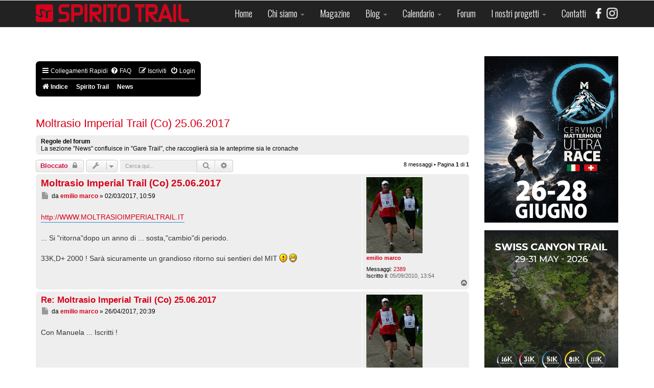

--- FILE ---
content_type: text/html; charset=utf-8
request_url: https://www.spiritotrail.it/forum/topic?p=238829
body_size: 11967
content:

<!DOCTYPE html>
<html lang="it-it" dir="ltr"
	  class='com_p8pbb itemid-170 j31 mm-hover'>
<style> #vibram-logo {
    display: block;
    height: 100vh;
    width: 100%;
    position: fixed;
}
</style>
<head>
<link href='https://fonts.googleapis.com/css?family=Oswald:400,300,700|Fira+Sans:400,700,500' rel='stylesheet' type='text/css'>
<link href='https://code.cdn.mozilla.net/fonts/fira.css' rel='stylesheet' type='text/css' />

	<base href="https://www.spiritotrail.it/forum/topic" />
	<meta http-equiv="content-type" content="text/html; charset=utf-8" />
	<meta name="description" content="http://WWW.MOLTRASIOIMPERIALTRAIL.IT ... Si &quot;ritorna&quot;dopo un anno di ... sosta,&quot;cambio&quot;di periodo. 33K,D+ 2000 ! Sarà sicuramente un grandioso ritorno sui sentieri del MIT " />
	<meta name="generator" content="Joomla! - Open Source Content Management" />
	<title>SPIRITO TRAIL - Moltrasio Imperial Trail (Co) 25.06.2017</title>
	<link href="https://www.spiritotrail.it/forum/topic/16724" rel="canonical" />
	<link href="/templates/spiritotrail/favicon.ico" rel="shortcut icon" type="image/vnd.microsoft.icon" />
	<link href="/templates/spiritotrail/css/bootstrap.css" rel="stylesheet" type="text/css" />
	<link href="/media/com_jce/site/css/content.min.css?badb4208be409b1335b815dde676300e" rel="stylesheet" type="text/css" />
	<link href="/media/plg_system_jcemediabox/css/jcemediabox.min.css?7c18c737af0919db884d585b5f82e461" rel="stylesheet" type="text/css" />
	<link href="/media/modals/css/bootstrap.min.css" rel="stylesheet" type="text/css" />
	<link href="/templates/system/css/system.css" rel="stylesheet" type="text/css" />
	<link href="/templates/spiritotrail/css/template.css" rel="stylesheet" type="text/css" />
	<link href="/templates/spiritotrail/css/megamenu.css" rel="stylesheet" type="text/css" />
	<link href="/templates/spiritotrail/fonts/font-awesome/css/font-awesome.min.css" rel="stylesheet" type="text/css" />
	<link href="/templates/spiritotrail/css/custom.css" rel="stylesheet" type="text/css" />
	<link href="/templates/spiritotrail/css/custom-responsive.css" rel="stylesheet" type="text/css" />
	<link href="/modules/mod_carousel_banner/assets/css/jquery.jcarousel.css" rel="stylesheet" type="text/css" />
	<link href="/modules/mod_carousel_banner/assets/css/skin.css" rel="stylesheet" type="text/css" />
	<link href="/plugins/system/gdpr/assets/css/cookieconsent.min.css" rel="stylesheet" type="text/css" />
	<link href="/plugins/system/gdpr/assets/css/jquery.fancybox.min.css" rel="stylesheet" type="text/css" />
	<style type="text/css">

        .carouselbanner ul#mycarousel249 {list-style-type:none;padding:0; margin:0;}
        .jcarousel-skin-tango .jcarousel-container-horizontal{width:500px;}
        .jcarousel-skin-tango .jcarousel-clip-horizontal{width:500px;}
        
        .carouselbanner ul#mycarousel255 {list-style-type:none;padding:0; margin:0;}
        .jcarousel-skin-tango .jcarousel-container-horizontal{width:500px;}
        .jcarousel-skin-tango .jcarousel-clip-horizontal{width:500px;}
        
        .carouselbanner ul#mycarousel264 {list-style-type:none;padding:0; margin:0;}
        .jcarousel-skin-tango .jcarousel-container-horizontal{width:500px;}
        .jcarousel-skin-tango .jcarousel-clip-horizontal{width:500px;}
        
        .carouselbanner ul#mycarousel262 {list-style-type:none;padding:0; margin:0;}
        .jcarousel-skin-tango .jcarousel-container-horizontal{width:500px;}
        .jcarousel-skin-tango .jcarousel-clip-horizontal{width:500px;}
        div.cc-window.cc-floating{max-width:24em}@media(max-width: 639px){div.cc-window.cc-floating:not(.cc-center){max-width: none}}div.cc-window, span.cc-cookie-settings-toggler{font-size:16px}div.cc-revoke{font-size:16px}div.cc-settings-label,span.cc-cookie-settings-toggle{font-size:14px}div.cc-window.cc-banner{padding:1em 1.8em}div.cc-window.cc-floating{padding:2em 1.8em}input.cc-cookie-checkbox+span:before, input.cc-cookie-checkbox+span:after{border-radius:1px}div.cc-center,div.cc-floating,div.cc-checkbox-container,div.gdpr-fancybox-container div.fancybox-content,ul.cc-cookie-category-list li,fieldset.cc-service-list-title legend{border-radius:0px}div.cc-window a.cc-btn,span.cc-cookie-settings-toggle{border-radius:0px}
	</style>
	<script src="https://ajax.googleapis.com/ajax/libs/jquery/2.0.1/jquery.min.js" type="text/javascript"></script>
	<script src="/plugins/system/jqueryeasy/jquerynoconflict.js" type="text/javascript"></script>
	
	
	<script src="/media/plg_system_jcemediabox/js/jcemediabox.min.js?7c18c737af0919db884d585b5f82e461" type="text/javascript"></script>
	<script src="/media/modals/js/jquery.colorbox-min.js" type="text/javascript"></script>
	<script src="/media/modals/js/script.min.js" type="text/javascript"></script>
	<script src="/plugins/system/t3/base-bs3/bootstrap/js/bootstrap.js" type="text/javascript"></script>
	<script src="/plugins/system/t3/base-bs3/js/jquery.tap.min.js" type="text/javascript"></script>
	<script src="/plugins/system/t3/base-bs3/js/script.js" type="text/javascript"></script>
	<script src="/plugins/system/t3/base-bs3/js/menu.js" type="text/javascript"></script>
	<script src="/plugins/system/t3/base-bs3/js/nav-collapse.js" type="text/javascript"></script>
	
	<script src="/modules/mod_carousel_banner/assets/js/jquery.jcarousel.min.js" type="text/javascript"></script>
	<script src="/plugins/system/gdpr/assets/js/jquery.fancybox.min.js" type="text/javascript" defer="defer"></script>
	<script src="/plugins/system/gdpr/assets/js/cookieconsent.min.js" type="text/javascript" defer="defer"></script>
	<script src="/plugins/system/gdpr/assets/js/init.js" type="text/javascript" defer="defer"></script>
	<script type="text/javascript">
jQuery(document).ready(function(){WfMediabox.init({"base":"\/","theme":"standard","width":"","height":"","lightbox":0,"shadowbox":0,"icons":0,"overlay":1,"overlay_opacity":0.8000000000000000444089209850062616169452667236328125,"overlay_color":"#000000","transition_speed":500,"close":2,"scrolling":"fixed","labels":{"close":"PLG_SYSTEM_JCEMEDIABOX_LABEL_CLOSE","next":"PLG_SYSTEM_JCEMEDIABOX_LABEL_NEXT","previous":"PLG_SYSTEM_JCEMEDIABOX_LABEL_PREVIOUS","cancel":"PLG_SYSTEM_JCEMEDIABOX_LABEL_CANCEL","numbers":"PLG_SYSTEM_JCEMEDIABOX_LABEL_NUMBERS","numbers_count":"PLG_SYSTEM_JCEMEDIABOX_LABEL_NUMBERS_COUNT","download":"PLG_SYSTEM_JCEMEDIABOX_LABEL_DOWNLOAD"},"swipe":true});});
var modal_class = 'modal_link'; var modal_disable_on_mobile = 0; var modal_defaults = { opacity: '0.8',maxWidth: '95%',maxHeight: '95%',fixed: 'true',current: '{current} / {total}',previous: 'previous',next: 'next',close: 'close',xhrError: 'This content failed to load.',imgError: 'This image failed to load.' };
function mycarousel_initCallback(carousel)
        {
            // Disable autoscrolling if the user clicks the prev or next button.
            carousel.buttonNext.bind('click', function() {
                carousel.startAuto(0);
            });

            carousel.buttonPrev.bind('click', function() {
                carousel.startAuto(0);
            });

            // Pause autoscrolling if the user moves with the cursor over the clip.
            carousel.clip.hover(function() {
                carousel.stopAuto();
            }, function() {
                carousel.startAuto();
            });
        };



        jQuery.easing['BounceEaseOut'] = function(p, t, b, c, d) {
            if ((t/=d) < (1/2.75)) {
                return c*(7.5625*t*t) + b;
            } else if (t < (2/2.75)) {
                return c*(7.5625*(t-=(1.5/2.75))*t + .75) + b;
            } else if (t < (2.5/2.75)) {
                return c*(7.5625*(t-=(2.25/2.75))*t + .9375) + b;
            } else {
                return c*(7.5625*(t-=(2.625/2.75))*t + .984375) + b;
            }
        };


        jQuery(document).ready(function() {
            jQuery("#mycarousel249").jcarousel({
                auto: 7,
                scroll:1,
                rtl:false,
                visible:1,
                wrap: 'last',
                easing: 'BounceEaseOut',
                animation: 100,
                initCallback: mycarousel_initCallback
            });
        });
    
        function mycarousel_initCallback(carousel)
        {
            // Disable autoscrolling if the user clicks the prev or next button.
            carousel.buttonNext.bind('click', function() {
                carousel.startAuto(0);
            });

            carousel.buttonPrev.bind('click', function() {
                carousel.startAuto(0);
            });

            // Pause autoscrolling if the user moves with the cursor over the clip.
            carousel.clip.hover(function() {
                carousel.stopAuto();
            }, function() {
                carousel.startAuto();
            });
        };



        jQuery.easing['BounceEaseOut'] = function(p, t, b, c, d) {
            if ((t/=d) < (1/2.75)) {
                return c*(7.5625*t*t) + b;
            } else if (t < (2/2.75)) {
                return c*(7.5625*(t-=(1.5/2.75))*t + .75) + b;
            } else if (t < (2.5/2.75)) {
                return c*(7.5625*(t-=(2.25/2.75))*t + .9375) + b;
            } else {
                return c*(7.5625*(t-=(2.625/2.75))*t + .984375) + b;
            }
        };


        jQuery(document).ready(function() {
            jQuery("#mycarousel255").jcarousel({
                auto: 6,
                scroll:1,
                rtl:false,
                visible:1,
                wrap: 'last',
                easing: 'BounceEaseOut',
                animation: 100,
                initCallback: mycarousel_initCallback
            });
        });
    
        function mycarousel_initCallback(carousel)
        {
            // Disable autoscrolling if the user clicks the prev or next button.
            carousel.buttonNext.bind('click', function() {
                carousel.startAuto(0);
            });

            carousel.buttonPrev.bind('click', function() {
                carousel.startAuto(0);
            });

            // Pause autoscrolling if the user moves with the cursor over the clip.
            carousel.clip.hover(function() {
                carousel.stopAuto();
            }, function() {
                carousel.startAuto();
            });
        };



        jQuery.easing['BounceEaseOut'] = function(p, t, b, c, d) {
            if ((t/=d) < (1/2.75)) {
                return c*(7.5625*t*t) + b;
            } else if (t < (2/2.75)) {
                return c*(7.5625*(t-=(1.5/2.75))*t + .75) + b;
            } else if (t < (2.5/2.75)) {
                return c*(7.5625*(t-=(2.25/2.75))*t + .9375) + b;
            } else {
                return c*(7.5625*(t-=(2.625/2.75))*t + .984375) + b;
            }
        };


        jQuery(document).ready(function() {
            jQuery("#mycarousel264").jcarousel({
                auto: 6,
                scroll:1,
                rtl:false,
                visible:1,
                wrap: 'last',
                easing: 'BounceEaseOut',
                animation: 100,
                initCallback: mycarousel_initCallback
            });
        });
    
        function mycarousel_initCallback(carousel)
        {
            // Disable autoscrolling if the user clicks the prev or next button.
            carousel.buttonNext.bind('click', function() {
                carousel.startAuto(0);
            });

            carousel.buttonPrev.bind('click', function() {
                carousel.startAuto(0);
            });

            // Pause autoscrolling if the user moves with the cursor over the clip.
            carousel.clip.hover(function() {
                carousel.stopAuto();
            }, function() {
                carousel.startAuto();
            });
        };



        jQuery.easing['BounceEaseOut'] = function(p, t, b, c, d) {
            if ((t/=d) < (1/2.75)) {
                return c*(7.5625*t*t) + b;
            } else if (t < (2/2.75)) {
                return c*(7.5625*(t-=(1.5/2.75))*t + .75) + b;
            } else if (t < (2.5/2.75)) {
                return c*(7.5625*(t-=(2.25/2.75))*t + .9375) + b;
            } else {
                return c*(7.5625*(t-=(2.625/2.75))*t + .984375) + b;
            }
        };


        jQuery(document).ready(function() {
            jQuery("#mycarousel262").jcarousel({
                auto: 6,
                scroll:1,
                rtl:false,
                visible:1,
                wrap: 'last',
                easing: 'BounceEaseOut',
                animation: 100,
                initCallback: mycarousel_initCallback
            });
        });
    var gdprConfigurationOptions = { complianceType: 'opt-in',
																			  cookieConsentLifetime: 365,
																			  cookieConsentSamesitePolicy: '',
																			  cookieConsentSecure: 0,
																			  disableFirstReload: 0,
																	  		  blockJoomlaSessionCookie: 1,
																			  blockExternalCookiesDomains: 0,
																			  externalAdvancedBlockingModeCustomAttribute: '',
																			  allowedCookies: '',
																			  blockCookieDefine: 1,
																			  autoAcceptOnNextPage: 0,
																			  revokable: 1,
																			  lawByCountry: 0,
																			  checkboxLawByCountry: 0,
																			  blockPrivacyPolicy: 0,
																			  cacheGeolocationCountry: 1,
																			  countryAcceptReloadTimeout: 1000,
																			  usaCCPARegions: null,
																			  dismissOnScroll: 0,
																			  dismissOnTimeout: 0,
																			  containerSelector: 'body',
																			  hideOnMobileDevices: 0,
																			  autoFloatingOnMobile: 0,
																			  autoFloatingOnMobileThreshold: 1024,
																			  autoRedirectOnDecline: 0,
																			  autoRedirectOnDeclineLink: '',
																			  showReloadMsg: 0,
																			  showReloadMsgText: 'Applying preferences and reloading the page...',
																			  defaultClosedToolbar: 0,
																			  toolbarLayout: 'basic',
																			  toolbarTheme: 'block',
																			  toolbarButtonsTheme: 'decline_first',
																			  revocableToolbarTheme: 'basic',
																			  toolbarPosition: 'bottom-right',
																			  toolbarCenterTheme: 'compact',
																			  revokePosition: 'revoke-top',
																			  toolbarPositionmentType: 1,
																			  positionCenterSimpleBackdrop: 0,
																			  positionCenterBlurEffect: 1,
																			  preventPageScrolling: 0,
																			  popupEffect: 'fade',
																			  popupBackground: '#000000',
																			  popupText: '#ffffff',
																			  popupLink: '#ffffff',
																			  buttonBackground: '#ffffff',
																			  buttonBorder: '#ffffff',
																			  buttonText: '#000000',
																			  highlightOpacity: '100',
																			  highlightBackground: '#333333',
																			  highlightBorder: '#ffffff',
																			  highlightText: '#ffffff',
																			  highlightDismissBackground: '#333333',
																		  	  highlightDismissBorder: '#ffffff',
																		 	  highlightDismissText: '#ffffff',
																			  hideRevokableButton: 0,
																			  hideRevokableButtonOnscroll: 0,
																			  customRevokableButton: 0,
																			  customRevokableButtonAction: 0,
																			  headerText: '<p>Informativa</p>',
																			  messageText: 'Questo sito o gli strumenti terzi da questo utilizzati si avvalgono di cookie necessari al funzionamento ed utili alle finalità illustrate nella cookie policy. Se vuoi saperne di più o negare il consenso a tutti o ad alcuni cookie, consulta la cookie policy.',
																			  denyMessageEnabled: 1, 
																			  denyMessage: 'Hai rifiutato i cookie! Per garantire la migliore esperienza su questo sito acconsenti all\'utilizzo dei cookie.',
																			  placeholderBlockedResources: 0, 
																			  placeholderBlockedResourcesAction: '',
																	  		  placeholderBlockedResourcesText: 'You must accept cookies and reload the page to view this content',
																			  placeholderIndividualBlockedResourcesText: 'You must accept cookies from {domain} and reload the page to view this content',
																			  placeholderIndividualBlockedResourcesAction: 0,
																			  placeholderOnpageUnlock: 0,
																			  scriptsOnpageUnlock: 0,
																			  dismissText: 'Ignora!',
																			  allowText: 'Accetta',
																			  denyText: 'Rifiuta',
																			  cookiePolicyLinkText: 'Cookie policy',
																			  cookiePolicyLink: 'https://www.iubenda.com/privacy-policy/32682254/cookie-policy',
																			  cookiePolicyRevocableTabText: 'Cookie policy',
																			  privacyPolicyLinkText: 'Privacy policy',
																			  privacyPolicyLink: 'https://www.iubenda.com/privacy-policy/32682254',
																			  enableGdprBulkConsent: 0,
																			  enableCustomScriptExecGeneric: 0,
																			  customScriptExecGeneric: '',
																			  categoriesCheckboxTemplate: 'cc-checkboxes-light',
																			  toggleCookieSettings: 0,
																			  toggleCookieSettingsLinkedView: 0,
 																			  toggleCookieSettingsLinkedViewSefLink: '/component/gdpr/',
																	  		  toggleCookieSettingsText: '<span class="cc-cookie-settings-toggle">Settings <span class="cc-cookie-settings-toggler">&#x25EE;</span></span>',
																			  toggleCookieSettingsButtonBackground: '#333333',
																			  toggleCookieSettingsButtonBorder: '#ffffff',
																			  toggleCookieSettingsButtonText: '#ffffff',
																			  showLinks: 1,
																			  blankLinks: '_self',
																			  autoOpenPrivacyPolicy: 0,
																			  openAlwaysDeclined: 1,
																			  cookieSettingsLabel: 'Cookie settings:',
															  				  cookieSettingsDesc: 'Choose which kind of cookies you want to disable by clicking on the checkboxes. Click on a category name for more informations about used cookies.',
																			  cookieCategory1Enable: 0,
																			  cookieCategory1Name: 'Necessary',
																			  cookieCategory1Locked: 0,
																			  cookieCategory2Enable: 0,
																			  cookieCategory2Name: 'Preferences',
																			  cookieCategory2Locked: 0,
																			  cookieCategory3Enable: 0,
																			  cookieCategory3Name: 'Statistics',
																			  cookieCategory3Locked: 0,
																			  cookieCategory4Enable: 0,
																			  cookieCategory4Name: 'Marketing',
																			  cookieCategory4Locked: 0,
																			  cookieCategoriesDescriptions: {},
																			  alwaysReloadAfterCategoriesChange: 0,
																			  preserveLockedCategories: 0,
																			  reloadOnfirstDeclineall: 0,
																			  trackExistingCheckboxSelectors: '',
															  		  		  trackExistingCheckboxConsentLogsFormfields: 'name,email,subject,message',
																			  allowallShowbutton: 0,
																			  allowallText: 'Allow all cookies',
																			  allowallButtonBackground: '#ffffff',
																			  allowallButtonBorder: '#ffffff',
																			  allowallButtonText: '#000000',
																			  allowallButtonTimingAjax: 'fast',
																			  includeAcceptButton: 0,
																			  trackConsentDate: 0,
																			  optoutIndividualResources: 0,
																			  blockIndividualResourcesServerside: 0,
																			  disableSwitchersOptoutCategory: 0,
																			  allowallIndividualResources: 1,
																			  blockLocalStorage: 0,
																			  blockSessionStorage: 0,
																			  externalAdvancedBlockingModeTags: 'iframe,script,img,source,link',
																			  enableCustomScriptExecCategory1: 0,
																			  customScriptExecCategory1: '',
																			  enableCustomScriptExecCategory2: 0,
																			  customScriptExecCategory2: '',
																			  enableCustomScriptExecCategory3: 0,
																			  customScriptExecCategory3: '',
																			  enableCustomScriptExecCategory4: 0,
																			  customScriptExecCategory4: '',
																			  debugMode: 0
																		};var gdpr_ajax_livesite='https://www.spiritotrail.it/';var gdpr_enable_log_cookie_consent=1;var gdprFancyboxWidth=700;var gdprFancyboxHeight=800;var gdprCloseText='Chiudi';var gdprUseFancyboxLinks=1;
	</script>

	
<!-- META FOR IOS & HANDHELD -->
	<meta name="viewport" content="width=device-width, initial-scale=1.0, maximum-scale=1.0, user-scalable=no"/>
	<style type="text/stylesheet">
		@-webkit-viewport   { width: device-width; }
		@-moz-viewport      { width: device-width; }
		@-ms-viewport       { width: device-width; }
		@-o-viewport        { width: device-width; }
		@viewport           { width: device-width; }
	</style>
	<script type="text/javascript">
		//<![CDATA[
		if (navigator.userAgent.match(/IEMobile\/10\.0/)) {
			var msViewportStyle = document.createElement("style");
			msViewportStyle.appendChild(
				document.createTextNode("@-ms-viewport{width:auto!important}")
			);
			document.getElementsByTagName("head")[0].appendChild(msViewportStyle);
		}
		//]]>
	</script>
<meta name="HandheldFriendly" content="true"/>
<meta name="apple-mobile-web-app-capable" content="YES"/>
<!-- //META FOR IOS & HANDHELD -->


<div id="fb-root"></div>
<script>(function(d, s, id) {
  var js, fjs = d.getElementsByTagName(s)[0];
  if (d.getElementById(id)) return;
  js = d.createElement(s); js.id = id;
  js.src = "//connect.facebook.net/it_IT/sdk.js#xfbml=1&version=v2.6&appId=252253704941027";
  fjs.parentNode.insertBefore(js, fjs);
}(document, 'script', 'facebook-jssdk'));</script>
<link href='https://code.cdn.mozilla.net/fonts/fira.css' rel='stylesheet' type='text/css' />

<!-- Le HTML5 shim and media query for IE8 support -->
<!--[if lt IE 9]>
<script src="//html5shim.googlecode.com/svn/trunk/html5.js"></script>
<script type="text/javascript" src="/plugins/system/t3/base-bs3/js/respond.min.js"></script>
<![endif]-->

<!-- You can add Google Analytics here or use T3 Injection feature -->
<meta name="facebook-domain-verification" content="hgifbxyqcuiihjgjdefme8322hvcyr" />


</head>
<body>
          <!--a href="https://eu.vibram.com/en/technology/litebase/?utm_source=spiritotrail.it&utm_medium=spiritotrail.it&utm_campaign=LUT_Litebase" id="vibram-logo"></a--> 
<div class="t3-wrapper"> <!-- Need this wrapper for off-canvas menu. Remove if you don't use of-canvas -->
 
<!-- MAIN NAVIGATION -->
<nav id="t3-mainnav" class="wrap navbar navbar-default t3-mainnav">
	<div class="container">

		<!-- Brand and toggle get grouped for better mobile display -->
		<div class="navbar-header">
		
											<button type="button" class="navbar-toggle" data-toggle="collapse" data-target=".t3-navbar-collapse">
					<i class="fa fa-bars"></i>
				</button>
			
			
		</div>

					<div class="t3-navbar-collapse navbar-collapse collapse"></div>
		
		<div class="t3-navbar navbar-collapse collapse">
        <div class="logo"></div>
			<div  class="t3-megamenu"  data-responsive="true">
<ul itemscope itemtype="http://www.schema.org/SiteNavigationElement" class="nav navbar-nav level0">
<li itemprop='name'  data-id="101" data-level="1">
<a itemprop='url' class=""  href="/"   data-target="#">Home </a>

</li>
<li itemprop='name' class="dropdown mega" data-id="174" data-level="1">
<a itemprop='url' class=" dropdown-toggle"  href="/chi-siamo"   data-target="#" data-toggle="dropdown">Chi siamo <em class="caret"></em></a>

<div class="nav-child dropdown-menu mega-dropdown-menu"  ><div class="mega-dropdown-inner">
<div class="row">
<div class="col-xs-12 mega-col-nav" data-width="12"><div class="mega-inner">
<ul itemscope itemtype="http://www.schema.org/SiteNavigationElement" class="mega-nav level1">
<li itemprop='name'  data-id="175" data-level="2">
<a itemprop='url' class=""  href="/chi-siamo/asd"   data-target="#">ASD </a>

</li>
</ul>
</div></div>
</div>
</div></div>
</li>
<li itemprop='name'  data-id="172" data-level="1">
<a itemprop='url' class=""  href="/magazine"   data-target="#">Magazine </a>

</li>
<li itemprop='name' class="dropdown mega" data-id="185" data-level="1">
<a itemprop='url' class=" dropdown-toggle"  href="/blog"   data-target="#" data-toggle="dropdown">Blog <em class="caret"></em></a>

<div class="nav-child dropdown-menu mega-dropdown-menu"  ><div class="mega-dropdown-inner">
<div class="row">
<div class="col-xs-12 mega-col-nav" data-width="12"><div class="mega-inner">
<ul itemscope itemtype="http://www.schema.org/SiteNavigationElement" class="mega-nav level1">
<li itemprop='name'  data-id="220" data-level="2">
<a itemprop='url' class=""  href="/blog/news"   data-target="#">News </a>

</li>
<li itemprop='name'  data-id="221" data-level="2">
<a itemprop='url' class=""  href="/blog/cronache"   data-target="#">Cronache </a>

</li>
<li itemprop='name'  data-id="305" data-level="2">
<a itemprop='url' class=""  href="/blog/rubriche"   data-target="#">Rubriche </a>

</li>
<li itemprop='name'  data-id="222" data-level="2">
<a itemprop='url' class=""  href="/blog/allenamento"   data-target="#">Allenamento </a>

</li>
<li itemprop='name'  data-id="223" data-level="2">
<a itemprop='url' class=""  href="/blog/attualita"   data-target="#">Attualità </a>

</li>
<li itemprop='name'  data-id="257" data-level="2">
<a itemprop='url' class=""  href="/blog/materiali"   data-target="#">Materiali </a>

</li>
</ul>
</div></div>
</div>
</div></div>
</li>
<li itemprop='name' class="dropdown mega" data-id="261" data-level="1">
<a itemprop='url' class=" dropdown-toggle"  href="/calendario"   data-target="#" data-toggle="dropdown">Calendario <em class="caret"></em></a>

<div class="nav-child dropdown-menu mega-dropdown-menu"  ><div class="mega-dropdown-inner">
<div class="row">
<div class="col-xs-12 mega-col-nav" data-width="12"><div class="mega-inner">
<ul itemscope itemtype="http://www.schema.org/SiteNavigationElement" class="mega-nav level1">
<li itemprop='name'  data-id="310" data-level="2">
<a itemprop='url' class=""  href="/calendario/calendario-gare"   data-target="#">Calendario gare </a>

</li>
<li itemprop='name'  data-id="262" data-level="2">
<a itemprop='url' class=""  href="/calendario/inserimento-in-calendario"   data-target="#">Inserimento in Calendario </a>

</li>
</ul>
</div></div>
</div>
</div></div>
</li>
<li itemprop='name' class="current active" data-id="170" data-level="1">
<a itemprop='url' class=""  href="/forum"   data-target="#">Forum </a>

</li>
<li itemprop='name' class="dropdown mega" data-id="177" data-level="1">
<a itemprop='url' class=" dropdown-toggle"  href="/i-nostri-progetti"   data-target="#" data-toggle="dropdown">I nostri progetti <em class="caret"></em></a>

<div class="nav-child dropdown-menu mega-dropdown-menu"  ><div class="mega-dropdown-inner">
<div class="row">
<div class="col-xs-12 mega-col-nav" data-width="12"><div class="mega-inner">
<ul itemscope itemtype="http://www.schema.org/SiteNavigationElement" class="mega-nav level1">
<li itemprop='name'  data-id="176" data-level="2">
<a itemprop='url' class=""  href="/i-nostri-progetti/io-non-getto-i-miei-rifiuti"   data-target="#">Io non getto i miei rifiuti </a>

</li>
<li itemprop='name'  data-id="187" data-level="2">
<a itemprop='url' class=""  href="/i-nostri-progetti/contest-fotografico-rundifferent"   data-target="#">Contest Fotografico RUNDIFFERENT </a>

</li>
<li itemprop='name'  data-id="186" data-level="2">
<a itemprop='url' class=""  href="/i-nostri-progetti/oscar-del-trail"   data-target="#">Oscar del Trail </a>

</li>
<li itemprop='name'  data-id="180" data-level="2">
<a itemprop='url' class=""  href="/i-nostri-progetti/2013-04-10-21-00-38"   data-target="#">Manifesto Trail </a>

</li>
<li itemprop='name'  data-id="294" data-level="2">
<a itemprop='url' class=""  href="/i-nostri-progetti/trail-autogestiti"   data-target="#">Trail Autogestiti </a>

</li>
</ul>
</div></div>
</div>
</div></div>
</li>
<li itemprop='name'  data-id="178" data-level="1">
<a itemprop='url' class=""  href="/contatti"   data-target="#">Contatti </a>

</li>
<li itemprop='name'  data-id="256" data-level="1">
<a itemprop='url' class="facebook"  href="https://www.facebook.com/SPIRITO-TRAIL-270194442059/" target="_blank"   data-target="#"><img class="" src="/images/facebook.png" alt="Facebook" /></a>

</li>
<li itemprop='name'  data-id="375" data-level="1">
<a itemprop='url' class="instagram"  href="https://www.instagram.com/spiritotrailmag/" target="_blank"   data-target="#"><img class="" src="/images/icone/instagram_ico.png" alt="Instagram" /></a>

</li>
</ul>
</div>

		</div>

	</div>
</nav>
<!-- //MAIN NAVIGATION -->



  


  
<div id="t3-mainbody" class="container t3-mainbody">
	<div class="row">

		<!-- MAIN CONTENT -->
		<div id="t3-content" class="t3-content col-xs-12 col-sm-8  col-md-9">
						<div id="system-message-container">
	</div>

			             <div class="t3-ticker">
	 
     
</div>
			<link rel="alternate" type="application/atom+xml" title="Feed - SPIRITO TRAIL" href="/forum/feed?sid=f24779d00236bd39207d95d29bee300d">			<link rel="alternate" type="application/atom+xml" title="Feed - Nuovi argomenti" href="/phpBB3/app.php/feed/topics?sid=f24779d00236bd39207d95d29bee300d">	<link rel="alternate" type="application/atom+xml" title="Feed - Argomenti attivi" href="/phpBB3/app.php/feed/topics_active?sid=f24779d00236bd39207d95d29bee300d">	<link rel="alternate" type="application/atom+xml" title="Feed - Forum - News" href="/phpBB3/app.php/feed/forum/3?sid=f24779d00236bd39207d95d29bee300d">	<link rel="alternate" type="application/atom+xml" title="Feed - Argomento - Moltrasio Imperial Trail (Co) 25.06.2017" href="/phpBB3/app.php/feed/topic/16724?sid=f24779d00236bd39207d95d29bee300d">	
<!--
	phpBB style name: jprosilver
	Based on style:   prosilver (this is the default phpBB3 style)
	Original author:  Tom Beddard ( http://www.subBlue.com/ )
	Modified by: AlterBrains.com
-->

<link href="/phpBB3/assets/css/font-awesome.min.css?assets_version=15" rel="stylesheet"/>
<link href="/phpBB3/styles/jprosilver/theme/stylesheet.css?assets_version=15" rel="stylesheet"/>
<link href="/phpBB3/styles/jprosilver/theme/it/stylesheet.css?assets_version=15" rel="stylesheet"/>




<!--[if lte IE 9]>
	<link href="/phpBB3/styles/jprosilver/theme/tweaks.css?assets_version=15" rel="stylesheet"/>
<![endif]-->





<div id="phpbb" class="phpbb nojs notouch section-viewtopic ltr ">


<div id="wrap" class="wrap">
	<a id="top" class="top-anchor" accesskey="t"></a>
	<div id="page-header">
				<div class="navbar" role="navigation">
	<div class="inner">

	<ul id="nav-main" class="nav-main linklist" role="menubar">

		<li id="quick-links" class="quick-links dropdown-container responsive-menu" data-skip-responsive="true">
			<a href="https://www.spiritotrail.it/forum/topic?p=238829#" class="dropdown-trigger">
				<i class="icon fa-bars fa-fw" aria-hidden="true"></i><span>Collegamenti Rapidi</span>
			</a>
			<div class="dropdown">
				<div class="pointer"><div class="pointer-inner"></div></div>
				<ul class="dropdown-contents" role="menu">
					
											<li class="separator"></li>
																									<li>
								<a href="/forum/search/unanswered" role="menuitem">
									<i class="icon fa-file-o fa-fw icon-gray" aria-hidden="true"></i><span>Argomenti senza risposta</span>
								</a>
							</li>
							<li>
								<a href="/forum/search/active_topics" role="menuitem">
									<i class="icon fa-file-o fa-fw icon-blue" aria-hidden="true"></i><span>Argomenti attivi</span>
								</a>
							</li>
							<li class="separator"></li>
							<li>
								<a href="/forum/search" role="menuitem">
									<i class="icon fa-search fa-fw" aria-hidden="true"></i><span>Cerca</span>
								</a>
							</li>
					
										<li class="separator"></li>

									</ul>
			</div>
		</li>

				<li data-skip-responsive="true">
			<a href="/forum/help/faq?sid=f24779d00236bd39207d95d29bee300d" rel="help" title="FAQ (Domande Frequenti)" role="menuitem">
				<i class="icon fa-question-circle fa-fw" aria-hidden="true"></i><span>FAQ</span>
			</a>
		</li>
						
			<li class="rightside"  data-skip-responsive="true">
			<a href="/forum/user/login?sid=f24779d00236bd39207d95d29bee300d" title="Login" accesskey="x" role="menuitem">
				<i class="icon fa-power-off fa-fw" aria-hidden="true"></i><span>Login</span>
			</a>
		</li>
					<li class="rightside" data-skip-responsive="true">
				<a href="/forum/user/register?sid=f24779d00236bd39207d95d29bee300d" role="menuitem">
					<i class="icon fa-pencil-square-o  fa-fw" aria-hidden="true"></i><span>Iscriviti</span>
				</a>
			</li>
						</ul>

	<ul id="nav-breadcrumbs" class="nav-breadcrumbs linklist navlinks" role="menubar">
				
		
		<li class="breadcrumbs" itemscope itemtype="https://schema.org/BreadcrumbList">

			
							<span class="crumb" itemtype="https://schema.org/ListItem" itemprop="itemListElement" itemscope><a itemprop="item" href="/forum" accesskey="h" data-navbar-reference="index"><i class="icon fa-home fa-fw"></i><span itemprop="name">Indice</span></a><meta itemprop="position" content="1" /></span>

											
								<span class="crumb" itemtype="https://schema.org/ListItem" itemprop="itemListElement" itemscope data-forum-id="1"><a itemprop="item" href="/forum/spirito-trail"><span itemprop="name">Spirito Trail</span></a><meta itemprop="position" content="2" /></span>
															
								<span class="crumb" itemtype="https://schema.org/ListItem" itemprop="itemListElement" itemscope data-forum-id="3"><a itemprop="item" href="/forum/news"><span itemprop="name">News</span></a><meta itemprop="position" content="3" /></span>
							
					</li>

		
					<li class="rightside responsive-search">
				<a href="/forum/search" title="Visualizza le opzioni di ricerca avanzata" role="menuitem">
					<i class="icon fa-search fa-fw" aria-hidden="true"></i><span class="sr-only">Cerca</span>
				</a>
			</li>
			</ul>

	</div>
</div>
	</div>

	
	<a id="start_here" class="anchor"></a>
	<div id="page-body" class="page-body" role="main">
		
		
<h2 class="topic-title"><a href="/forum/topic/16724">Moltrasio Imperial Trail (Co) 25.06.2017</a></h2>
<!-- NOTE: remove the style="display: none" when you want to have the forum description on the topic body -->
<div style="display: none !important;">La sezione "News" confluisce in "Gare Trail", che raccoglierà sia le anteprime sia le cronache<br /></div>

	<div class="rules">
		<div class="inner">

					<strong>Regole del forum</strong><br />
			La sezione "News" confluisce in "Gare Trail", che raccoglierà sia le anteprime sia le cronache
		
		</div>
	</div>

<div class="action-bar bar-top">
	
			<a href="/forum/post/reply?t=16724" class="button" title="Questo argomento è bloccato, non puoi modificare o inviare ulteriori messaggi.">
							<span>Bloccato</span> <i class="icon fa-lock fa-fw" aria-hidden="true"></i>
					</a>
	
			<div class="dropdown-container dropdown-button-control topic-tools">
		<span title="Strumenti argomento" class="button button-secondary dropdown-trigger dropdown-select">
			<i class="icon fa-wrench fa-fw" aria-hidden="true"></i>
			<span class="caret"><i class="icon fa-sort-down fa-fw" aria-hidden="true"></i></span>
		</span>
		<div class="dropdown">
			<div class="pointer"><div class="pointer-inner"></div></div>
			<ul class="dropdown-contents">
																												<li>
					<a href="/forum/topic/16724?view=print" title="Stampa pagina" accesskey="p">
						<i class="icon fa-print fa-fw" aria-hidden="true"></i><span>Stampa pagina</span>
					</a>
				</li>
											</ul>
		</div>
	</div>
	
			<div class="search-box" role="search">
			<form method="get" id="topic-search" action="/forum/search">
			<fieldset>
				<input class="inputbox search tiny"  type="search" name="keywords" id="search_keywords" size="20" placeholder="Cerca qui..." />
				<button class="button button-search" type="submit" title="Cerca">
					<i class="icon fa-search fa-fw" aria-hidden="true"></i><span class="sr-only">Cerca</span>
				</button>
				<a href="/forum/search" class="button button-search-end" title="Ricerca avanzata">
					<i class="icon fa-cog fa-fw" aria-hidden="true"></i><span class="sr-only">Ricerca avanzata</span>
				</a>
				<input type="hidden" name="t" value="16724" />
<input type="hidden" name="sf" value="msgonly" />
<input type="hidden" name="sid" value="f24779d00236bd39207d95d29bee300d" />

			</fieldset>
			</form>
		</div>
	
			<div class="pagination">
			8 messaggi
							&bull; Pagina <strong>1</strong> di <strong>1</strong>
					</div>
		</div>




			<div id="p237203" class="post has-profile bg2">
		<div class="inner">

		<dl class="postprofile" id="profile237203">
			<dt class="no-profile-rank has-avatar">
				<div class="avatar-container">
																<a href="/forum/members/147" class="avatar"><img class="avatar" src="/phpBB3/download/file.php?avatar=147_1285960700.jpg" width="110" height="150" alt="Avatar utente" /></a>														</div>
								<a href="/forum/members/147" class="username">emilio marco</a>							</dt>

									
		<dd class="profile-posts"><strong>Messaggi:</strong> <a href="/forum/search?author_id=147&amp;sr=posts">2389</a></dd>		<dd class="profile-joined"><strong>Iscritto il:</strong> 05/09/2010, 13:54</dd>		
		
						
						
		</dl>

		<div class="postbody">
						<div id="post_content237203">

					<h3 class="first">
						<a href="/forum/topic?p=237203#p237203">Moltrasio Imperial Trail (Co) 25.06.2017</a>
		</h3>

													
						<p class="author">
									<a class="unread" href="/forum/topic?p=237203#p237203" title="Messaggio">
						<i class="icon fa-file fa-fw icon-lightgray icon-md" aria-hidden="true"></i><span class="sr-only">Messaggio</span>
					</a>
								<span class="responsive-hide">da <strong><a href="/forum/members/147" class="username">emilio marco</a></strong> &raquo; </span><time datetime="2017-03-02T09:59:10+00:00">02/03/2017, 10:59</time>
			</p>
			
			
			
			<div class="content"><a href="http://WWW.MOLTRASIOIMPERIALTRAIL.IT" class="postlink">http://WWW.MOLTRASIOIMPERIALTRAIL.IT</a><br>
<br>
... Si "ritorna"dopo un anno di ... sosta,"cambio"di periodo.<br>
<br>
33K,D+ 2000 !  Sarà sicuramente un grandioso ritorno sui sentieri del MIT  <img class="smilies" src="/phpBB3/images/smilies/icon_exclaim.gif" width="15" height="17" alt=":!:" title="Exclamation">  <img class="smilies" src="/phpBB3/images/smilies/icon_e_biggrin.gif" width="15" height="17" alt=":D" title="Very Happy"></div>

			
			
									
						
										
						</div>

		</div>

				<div class="back2top">
						<a href="https://www.spiritotrail.it/forum/topic?p=238829#top" class="top" title="Top">
				<i class="icon fa-chevron-circle-up fa-fw icon-gray" aria-hidden="true"></i>
				<span class="sr-only">Top</span>
			</a>
					</div>
		
		</div>
	</div>

				<div id="p238829" class="post has-profile bg1">
		<div class="inner">

		<dl class="postprofile" id="profile238829">
			<dt class="no-profile-rank has-avatar">
				<div class="avatar-container">
																<a href="/forum/members/147" class="avatar"><img class="avatar" src="/phpBB3/download/file.php?avatar=147_1285960700.jpg" width="110" height="150" alt="Avatar utente" /></a>														</div>
								<a href="/forum/members/147" class="username">emilio marco</a>							</dt>

									
		<dd class="profile-posts"><strong>Messaggi:</strong> <a href="/forum/search?author_id=147&amp;sr=posts">2389</a></dd>		<dd class="profile-joined"><strong>Iscritto il:</strong> 05/09/2010, 13:54</dd>		
		
						
						
		</dl>

		<div class="postbody">
						<div id="post_content238829">

					<h3 >
						<a href="/forum/topic?p=238829#p238829">Re: Moltrasio Imperial Trail (Co) 25.06.2017</a>
		</h3>

													
						<p class="author">
									<a class="unread" href="/forum/topic?p=238829#p238829" title="Messaggio">
						<i class="icon fa-file fa-fw icon-lightgray icon-md" aria-hidden="true"></i><span class="sr-only">Messaggio</span>
					</a>
								<span class="responsive-hide">da <strong><a href="/forum/members/147" class="username">emilio marco</a></strong> &raquo; </span><time datetime="2017-04-26T19:39:53+00:00">26/04/2017, 20:39</time>
			</p>
			
			
			
			<div class="content">Con Manuela ... Iscritti !</div>

			
			
									
						
										
						</div>

		</div>

				<div class="back2top">
						<a href="https://www.spiritotrail.it/forum/topic?p=238829#top" class="top" title="Top">
				<i class="icon fa-chevron-circle-up fa-fw icon-gray" aria-hidden="true"></i>
				<span class="sr-only">Top</span>
			</a>
					</div>
		
		</div>
	</div>

				<div id="p240098" class="post has-profile bg2">
		<div class="inner">

		<dl class="postprofile" id="profile240098">
			<dt class="no-profile-rank no-avatar">
				<div class="avatar-container">
																			</div>
								<a href="/forum/members/27099" class="username">Malnat</a>							</dt>

									
		<dd class="profile-posts"><strong>Messaggi:</strong> <a href="/forum/search?author_id=27099&amp;sr=posts">101</a></dd>		<dd class="profile-joined"><strong>Iscritto il:</strong> 05/06/2017, 10:09</dd>		
		
						
						
		</dl>

		<div class="postbody">
						<div id="post_content240098">

					<h3 >
						<a href="/forum/topic?p=240098#p240098">Re: Moltrasio Imperial Trail (Co) 25.06.2017</a>
		</h3>

													
						<p class="author">
									<a class="unread" href="/forum/topic?p=240098#p240098" title="Messaggio">
						<i class="icon fa-file fa-fw icon-lightgray icon-md" aria-hidden="true"></i><span class="sr-only">Messaggio</span>
					</a>
								<span class="responsive-hide">da <strong><a href="/forum/members/27099" class="username">Malnat</a></strong> &raquo; </span><time datetime="2017-06-05T09:14:42+00:00">05/06/2017, 10:14</time>
			</p>
			
			
			
			<div class="content">Ciao a tutti,<br>
iscritto per la prima volta alla 33 Km.<br>
<br>
Sul sito non è presente il profilo altimetrico del percorso, qualcuno ha qualche info a riguardo?<br>
<br>
Anche a grandi linee.. Quante salite lunghe ci sono ad esempio?<br>
<br>
Se aveste una traccia ovviamente sarebbe top!<br>
<br>
Grazie!<br>
<br>
Ciao</div>

			
			
									
						
										
						</div>

		</div>

				<div class="back2top">
						<a href="https://www.spiritotrail.it/forum/topic?p=238829#top" class="top" title="Top">
				<i class="icon fa-chevron-circle-up fa-fw icon-gray" aria-hidden="true"></i>
				<span class="sr-only">Top</span>
			</a>
					</div>
		
		</div>
	</div>

				<div id="p240116" class="post has-profile bg1">
		<div class="inner">

		<dl class="postprofile" id="profile240116">
			<dt class="no-profile-rank no-avatar">
				<div class="avatar-container">
																			</div>
								<a href="/forum/members/355" class="username">Pedro</a>							</dt>

									
		<dd class="profile-posts"><strong>Messaggi:</strong> <a href="/forum/search?author_id=355&amp;sr=posts">1041</a></dd>		<dd class="profile-joined"><strong>Iscritto il:</strong> 06/09/2010, 10:42</dd>		
		
											<dd class="profile-custom-field profile-phpbb_location"><strong>Località:</strong> COMO</dd>
							
						
		</dl>

		<div class="postbody">
						<div id="post_content240116">

					<h3 >
						<a href="/forum/topic?p=240116#p240116">Re: Moltrasio Imperial Trail (Co) 25.06.2017</a>
		</h3>

													
						<p class="author">
									<a class="unread" href="/forum/topic?p=240116#p240116" title="Messaggio">
						<i class="icon fa-file fa-fw icon-lightgray icon-md" aria-hidden="true"></i><span class="sr-only">Messaggio</span>
					</a>
								<span class="responsive-hide">da <strong><a href="/forum/members/355" class="username">Pedro</a></strong> &raquo; </span><time datetime="2017-06-05T15:18:59+00:00">05/06/2017, 16:18</time>
			</p>
			
			
			
			<div class="content"><blockquote><div><cite>Malnat ha scritto:</cite>Ciao a tutti,<br>
iscritto per la prima volta alla 33 Km.<br>
<br>
Sul sito non è presente il profilo altimetrico del percorso, qualcuno ha qualche info a riguardo?<br>
<br>
Anche a grandi linee.. Quante salite lunghe ci sono ad esempio?<br>
<br>
Se aveste una traccia ovviamente sarebbe top!<br>
<br>
Grazie!<br>
<br>
Ciao</div></blockquote>

qui trovi la traccia che ho rilevato l'anno scorso, dovrebbe essere ancora valida<br>
<a href="https://www.strava.com/activities/709151975" class="postlink">https://www.strava.com/activities/709151975</a><br>
<br>
gg</div>

			
			
									
						
										
						</div>

		</div>

				<div class="back2top">
						<a href="https://www.spiritotrail.it/forum/topic?p=238829#top" class="top" title="Top">
				<i class="icon fa-chevron-circle-up fa-fw icon-gray" aria-hidden="true"></i>
				<span class="sr-only">Top</span>
			</a>
					</div>
		
		</div>
	</div>

				<div id="p240144" class="post has-profile bg2">
		<div class="inner">

		<dl class="postprofile" id="profile240144">
			<dt class="no-profile-rank no-avatar">
				<div class="avatar-container">
																			</div>
								<a href="/forum/members/27099" class="username">Malnat</a>							</dt>

									
		<dd class="profile-posts"><strong>Messaggi:</strong> <a href="/forum/search?author_id=27099&amp;sr=posts">101</a></dd>		<dd class="profile-joined"><strong>Iscritto il:</strong> 05/06/2017, 10:09</dd>		
		
						
						
		</dl>

		<div class="postbody">
						<div id="post_content240144">

					<h3 >
						<a href="/forum/topic?p=240144#p240144">Re: Moltrasio Imperial Trail (Co) 25.06.2017</a>
		</h3>

													
						<p class="author">
									<a class="unread" href="/forum/topic?p=240144#p240144" title="Messaggio">
						<i class="icon fa-file fa-fw icon-lightgray icon-md" aria-hidden="true"></i><span class="sr-only">Messaggio</span>
					</a>
								<span class="responsive-hide">da <strong><a href="/forum/members/27099" class="username">Malnat</a></strong> &raquo; </span><time datetime="2017-06-06T11:49:49+00:00">06/06/2017, 12:49</time>
			</p>
			
			
			
			<div class="content">Grazie 1000! Almeno saprò come gestirmi.<br>
<br>
Peccato non poterla downloadare senza pagare Strava Premium..</div>

			
			
									
						
										
						</div>

		</div>

				<div class="back2top">
						<a href="https://www.spiritotrail.it/forum/topic?p=238829#top" class="top" title="Top">
				<i class="icon fa-chevron-circle-up fa-fw icon-gray" aria-hidden="true"></i>
				<span class="sr-only">Top</span>
			</a>
					</div>
		
		</div>
	</div>

				<div id="p240152" class="post has-profile bg1">
		<div class="inner">

		<dl class="postprofile" id="profile240152">
			<dt class="no-profile-rank no-avatar">
				<div class="avatar-container">
																			</div>
								<a href="/forum/members/355" class="username">Pedro</a>							</dt>

									
		<dd class="profile-posts"><strong>Messaggi:</strong> <a href="/forum/search?author_id=355&amp;sr=posts">1041</a></dd>		<dd class="profile-joined"><strong>Iscritto il:</strong> 06/09/2010, 10:42</dd>		
		
											<dd class="profile-custom-field profile-phpbb_location"><strong>Località:</strong> COMO</dd>
							
						
		</dl>

		<div class="postbody">
						<div id="post_content240152">

					<h3 >
						<a href="/forum/topic?p=240152#p240152">Re: Moltrasio Imperial Trail (Co) 25.06.2017</a>
		</h3>

													
						<p class="author">
									<a class="unread" href="/forum/topic?p=240152#p240152" title="Messaggio">
						<i class="icon fa-file fa-fw icon-lightgray icon-md" aria-hidden="true"></i><span class="sr-only">Messaggio</span>
					</a>
								<span class="responsive-hide">da <strong><a href="/forum/members/355" class="username">Pedro</a></strong> &raquo; </span><time datetime="2017-06-06T14:07:41+00:00">06/06/2017, 15:07</time>
			</p>
			
			
			
			<div class="content"><blockquote><div><cite>Malnat ha scritto:</cite>Grazie 1000! Almeno saprò come gestirmi.<br>
<br>
Peccato non poterla downloadare senza pagare Strava Premium..</div></blockquote>

mandami un indirizzo mail in MP che ti invio il gpx</div>

			
			
									
						
										
						</div>

		</div>

				<div class="back2top">
						<a href="https://www.spiritotrail.it/forum/topic?p=238829#top" class="top" title="Top">
				<i class="icon fa-chevron-circle-up fa-fw icon-gray" aria-hidden="true"></i>
				<span class="sr-only">Top</span>
			</a>
					</div>
		
		</div>
	</div>

				<div id="p240153" class="post has-profile bg2">
		<div class="inner">

		<dl class="postprofile" id="profile240153">
			<dt class="no-profile-rank has-avatar">
				<div class="avatar-container">
																<a href="/forum/members/2603" class="avatar"><img class="avatar" src="/phpBB3/download/file.php?avatar=2603_1383152145.jpg" width="150" height="100" alt="Avatar utente" /></a>														</div>
								<a href="/forum/members/2603" class="username">biglux</a>							</dt>

									
		<dd class="profile-posts"><strong>Messaggi:</strong> <a href="/forum/search?author_id=2603&amp;sr=posts">2711</a></dd>		<dd class="profile-joined"><strong>Iscritto il:</strong> 28/10/2010, 16:25</dd>		
		
						
						
		</dl>

		<div class="postbody">
						<div id="post_content240153">

					<h3 >
						<a href="/forum/topic?p=240153#p240153">Re: Moltrasio Imperial Trail (Co) 25.06.2017</a>
		</h3>

													
						<p class="author">
									<a class="unread" href="/forum/topic?p=240153#p240153" title="Messaggio">
						<i class="icon fa-file fa-fw icon-lightgray icon-md" aria-hidden="true"></i><span class="sr-only">Messaggio</span>
					</a>
								<span class="responsive-hide">da <strong><a href="/forum/members/2603" class="username">biglux</a></strong> &raquo; </span><time datetime="2017-06-06T14:45:48+00:00">06/06/2017, 15:45</time>
			</p>
			
			
			
			<div class="content"><blockquote><div><cite>Malnat ha scritto:</cite>Grazie 1000! Almeno saprò come gestirmi.<br>
<br>
Peccato non poterla downloadare senza pagare Strava Premium..</div></blockquote>

Basta aprire Strava con Google Chrome et...voilà!</div>

			
			
									
						
										
						</div>

		</div>

				<div class="back2top">
						<a href="https://www.spiritotrail.it/forum/topic?p=238829#top" class="top" title="Top">
				<i class="icon fa-chevron-circle-up fa-fw icon-gray" aria-hidden="true"></i>
				<span class="sr-only">Top</span>
			</a>
					</div>
		
		</div>
	</div>

				<div id="p240156" class="post has-profile bg1">
		<div class="inner">

		<dl class="postprofile" id="profile240156">
			<dt class="no-profile-rank no-avatar">
				<div class="avatar-container">
																			</div>
								<a href="/forum/members/27099" class="username">Malnat</a>							</dt>

									
		<dd class="profile-posts"><strong>Messaggi:</strong> <a href="/forum/search?author_id=27099&amp;sr=posts">101</a></dd>		<dd class="profile-joined"><strong>Iscritto il:</strong> 05/06/2017, 10:09</dd>		
		
						
						
		</dl>

		<div class="postbody">
						<div id="post_content240156">

					<h3 >
						<a href="/forum/topic?p=240156#p240156">Re: Moltrasio Imperial Trail (Co) 25.06.2017</a>
		</h3>

													
						<p class="author">
									<a class="unread" href="/forum/topic?p=240156#p240156" title="Messaggio">
						<i class="icon fa-file fa-fw icon-lightgray icon-md" aria-hidden="true"></i><span class="sr-only">Messaggio</span>
					</a>
								<span class="responsive-hide">da <strong><a href="/forum/members/27099" class="username">Malnat</a></strong> &raquo; </span><time datetime="2017-06-06T15:12:14+00:00">06/06/2017, 16:12</time>
			</p>
			
			
			
			<div class="content">ma l'ho aperto con chrome... mi dice che se passo a strava premium me lo fa scaricare..</div>

			
			
									
						
										
						</div>

		</div>

				<div class="back2top">
						<a href="https://www.spiritotrail.it/forum/topic?p=238829#top" class="top" title="Top">
				<i class="icon fa-chevron-circle-up fa-fw icon-gray" aria-hidden="true"></i>
				<span class="sr-only">Top</span>
			</a>
					</div>
		
		</div>
	</div>

	

	<div class="action-bar bar-bottom">
	
			<a href="/forum/post/reply?t=16724" class="button" title="Questo argomento è bloccato, non puoi modificare o inviare ulteriori messaggi.">
							<span>Bloccato</span> <i class="icon fa-lock fa-fw" aria-hidden="true"></i>
					</a>
		
		<div class="dropdown-container dropdown-button-control topic-tools">
		<span title="Strumenti argomento" class="button button-secondary dropdown-trigger dropdown-select">
			<i class="icon fa-wrench fa-fw" aria-hidden="true"></i>
			<span class="caret"><i class="icon fa-sort-down fa-fw" aria-hidden="true"></i></span>
		</span>
		<div class="dropdown">
			<div class="pointer"><div class="pointer-inner"></div></div>
			<ul class="dropdown-contents">
																												<li>
					<a href="/forum/topic/16724?view=print" title="Stampa pagina" accesskey="p">
						<i class="icon fa-print fa-fw" aria-hidden="true"></i><span>Stampa pagina</span>
					</a>
				</li>
											</ul>
		</div>
	</div>

			<form method="post" action="/forum/topic/16724">
		<div class="dropdown-container dropdown-container-left dropdown-button-control sort-tools">
	<span title="Opzioni di visualizzazione e ordinamento" class="button button-secondary dropdown-trigger dropdown-select">
		<i class="icon fa-sort-amount-asc fa-fw" aria-hidden="true"></i>
		<span class="caret"><i class="icon fa-sort-down fa-fw" aria-hidden="true"></i></span>
	</span>
	<div class="dropdown hidden">
		<div class="pointer"><div class="pointer-inner"></div></div>
		<div class="dropdown-contents">
			<fieldset class="display-options">
							<label>Visualizza: <select name="st" id="st"><option value="0" selected="selected">Tutti i messaggi</option><option value="1">1 giorno</option><option value="7">7 giorni</option><option value="14">2 settimane</option><option value="30">1 mese</option><option value="90">3 mesi</option><option value="180">6 mesi</option><option value="365">1 anno</option></select></label>
								<label>Ordina per: <select name="sk" id="sk"><option value="a">Autore</option><option value="t" selected="selected">Ora di invio</option><option value="s">Titolo</option></select></label>
				<label>Direzione: <select name="sd" id="sd"><option value="a" selected="selected">Crescente</option><option value="d">Decrescente</option></select></label>
								<hr class="dashed" />
				<input type="submit" class="button2" name="sort" value="Vai" />
						</fieldset>
		</div>
	</div>
</div>
		</form>
	
	
	
			<div class="pagination">
			8 messaggi
							&bull; Pagina <strong>1</strong> di <strong>1</strong>
					</div>
	</div>


<div class="action-bar actions-jump">
		<p class="jumpbox-return">
		<a href="/forum/news" class="left-box arrow-left" accesskey="r">
			<i class="icon fa-angle-left fa-fw icon-black" aria-hidden="true"></i><span>Torna a “News”</span>
		</a>
	</p>
	
		<div class="jumpbox dropdown-container dropdown-container-right dropdown-up dropdown-left dropdown-button-control" id="jumpbox">
			<span title="Vai a" class="button button-secondary dropdown-trigger dropdown-select">
				<span>Vai a</span>
				<span class="caret"><i class="icon fa-sort-down fa-fw" aria-hidden="true"></i></span>
			</span>
		<div class="dropdown">
			<div class="pointer"><div class="pointer-inner"></div></div>
			<ul class="dropdown-contents">
																				<li><a href="/forum/spirito-trail" class="jumpbox-cat-link"> <span> Spirito Trail</span></a></li>
																<li><a href="/forum/gare-trail" class="jumpbox-sub-link"><span class="spacer"></span> <span>&#8627; &nbsp; Gare Trail</span></a></li>
																<li><a href="/forum/mondo-trail" class="jumpbox-sub-link"><span class="spacer"></span> <span>&#8627; &nbsp; Mondo Trail</span></a></li>
																<li><a href="/forum/allenamento" class="jumpbox-sub-link"><span class="spacer"></span> <span>&#8627; &nbsp; Allenamento</span></a></li>
																<li><a href="/forum/materiali" class="jumpbox-sub-link"><span class="spacer"></span> <span>&#8627; &nbsp; Materiali</span></a></li>
																<li><a href="/forum/mercatino" class="jumpbox-sub-link"><span class="spacer"></span> <span>&#8627; &nbsp; Mercatino</span></a></li>
																<li><a href="/forum/trail-autogestiti" class="jumpbox-sub-link"><span class="spacer"></span> <span>&#8627; &nbsp; Trail Autogestiti</span></a></li>
																<li><a href="/forum/nonsolotrail" class="jumpbox-sub-link"><span class="spacer"></span> <span>&#8627; &nbsp; NonSoloTrail</span></a></li>
																<li><a href="/forum/presentazioni" class="jumpbox-sub-link"><span class="spacer"></span> <span>&#8627; &nbsp; Presentazioni</span></a></li>
																<li><a href="/forum/camel-bag" class="jumpbox-sub-link"><span class="spacer"></span> <span>&#8627; &nbsp; Camel bag</span></a></li>
																<li><a href="/forum/news" class="jumpbox-sub-link"><span class="spacer"></span> <span>&#8627; &nbsp; News</span></a></li>
											</ul>
		</div>
	</div>

	</div>



			</div>


<div id="page-footer" class="page-footer" role="contentinfo">
	<div class="navbar" role="navigation">
	<div class="inner">

	<ul id="nav-footer" class="nav-footer linklist" role="menubar">
		<li class="breadcrumbs">
									<span class="crumb"><a href="/forum" data-navbar-reference="index"><i class="icon fa-home fa-fw" aria-hidden="true"></i><span>Indice</span></a></span>					</li>
		
				<li class="rightside">Tutti gli orari sono <span title="UTC+1">UTC+01:00</span></li>
							<li class="rightside">
				<a href="/forum/user/delete_cookies?sid=f24779d00236bd39207d95d29bee300d" data-ajax="true" data-refresh="true" role="menuitem">
					<i class="icon fa-trash fa-fw" aria-hidden="true"></i><span>Cancella cookie</span>
				</a>
			</li>
																<li class="rightside" data-last-responsive="true">
				<a href="/forum/members/contactadmin" role="menuitem">
					<i class="icon fa-envelope fa-fw" aria-hidden="true"></i><span>Contattaci</span>
				</a>
			</li>
			</ul>

	</div>
</div>

	<div class="copyright">
		
				<p class="footer-row" role="menu">
			<a class="footer-link" href="/forum/user/privacy?sid=f24779d00236bd39207d95d29bee300d" title="Privacy" role="menuitem">
				<span class="footer-link-text">Privacy</span>
			</a>
			|
			<a class="footer-link" href="/forum/user/terms?sid=f24779d00236bd39207d95d29bee300d" title="Condizioni" role="menuitem">
				<span class="footer-link-text">Condizioni</span>
			</a>
		</p>
					</div>

	<div id="darkenwrapper" class="darkenwrapper" data-ajax-error-title="Errore AJAX" data-ajax-error-text="Si è verificato un errore durante l’elaborazione della richiesta." data-ajax-error-text-abort="Richiesta utente interrotta" data-ajax-error-text-timeout="La tua richiesta è scaduta; riprova." data-ajax-error-text-parsererror="Si è verificato un errore con la richiesta e il server ha restituito una risposta non valida.">
		<div id="darken" class="darken">&nbsp;</div>
	</div>

	<div id="phpbb_alert" class="phpbb_alert" data-l-err="Errore" data-l-timeout-processing-req="Richiesta scaduta.">
		<a href="https://www.spiritotrail.it/forum/topic?p=238829#" class="alert_close">
			<i class="icon fa-times-circle fa-fw" aria-hidden="true"></i>
		</a>
		<h3 class="alert_title">&nbsp;</h3><p class="alert_text"></p>
	</div>
	<div id="phpbb_confirm" class="phpbb_alert">
		<a href="https://www.spiritotrail.it/forum/topic?p=238829#" class="alert_close">
			<i class="icon fa-times-circle fa-fw" aria-hidden="true"></i>
		</a>
		<div class="alert_text"></div>
	</div>
</div>

</div>

<div>
	<a id="bottom" class="anchor" accesskey="z"></a>
	<img class="sr-only" aria-hidden="true" src="/&#x2F;phpBB3&#x2F;app.php&#x2F;cron&#x2F;cron.task.core.tidy_cache&#x3F;sid=f24779d00236bd39207d95d29bee300d" width="1" height="1" alt="">
</div>

<script src="/phpBB3/assets/javascript/core.js?assets_version=15"></script>


<script>
(function($) {  // Avoid conflicts with other libraries

'use strict';

	phpbb.addAjaxCallback('reporttosfs', function(data) {
		if (data.postid !== "undefined") {
			$('#sfs' + data.postid).hide();
			phpbb.closeDarkenWrapper(5000);
		}
	});

})(jQuery);
</script>
<script src="/phpBB3/styles/jprosilver/template/forum_fn.js?assets_version=15"></script>
<script src="/phpBB3/styles/prosilver/template/ajax.js?assets_version=15"></script>



</div>
		</div>
		<!-- //MAIN CONTENT -->

		<!-- SIDEBAR RIGHT -->
		<div class="t3-sidebar t3-sidebar-right col-xs-12 col-sm-4  col-md-3 ">
			<div class="t3-module module " id="Mod249"><div class="module-inner"><div class="module-ct">
<div class="carouselbanner">

<div id="wrap">

	<ul id="mycarousel249" class="jcarousel-skin-tango">

		<li>
								<a
							href="/component/banners/click/235" target="_blank"
							title="26_CMUR">
							<img
								src="/images/banners/26-CMUR-ANIMATO-ISCRIZIONI.gif"
								alt="26_CMUR"
								width ="500"								height ="620"							/>
						</a>
									                
							</li>
	 	</ul>
 </div><!-- end wrap -->
</div>
</div></div></div><div class="t3-module module " id="Mod255"><div class="module-inner"><div class="module-ct">
<div class="carouselbanner">

<div id="wrap">

	<ul id="mycarousel255" class="jcarousel-skin-tango">

		<li>
												<img
						src="/images/banners/26_swiss_canyon_trail_banner.png"
						alt="26_Swiss canyon trail"
						width ="500"						height ="620"					/>
				                
							</li>
	 	</ul>
 </div><!-- end wrap -->
</div>
</div></div></div><div class="t3-module module " id="Mod264"><div class="module-inner"><div class="module-ct">
<div class="carouselbanner">

<div id="wrap">

	<ul id="mycarousel264" class="jcarousel-skin-tango">

		<li>
								<a
							href="/component/banners/click/233" target="_blank"
							title="25-26_Sardinia">
							<img
								src="/images/banners/ST-banner-spirito-trail-500x620-2026.gif"
								alt="25-26_Sardinia"
								width ="500"								height ="620"							/>
						</a>
									                
							</li>
	 	</ul>
 </div><!-- end wrap -->
</div>
</div></div></div><div class="t3-module module " id="Mod262"><div class="module-inner"><div class="module-ct">
<div class="carouselbanner">

<div id="wrap">

	<ul id="mycarousel262" class="jcarousel-skin-tango">

 	</ul>
 </div><!-- end wrap -->
</div>
</div></div></div>
		</div>
		<!-- //SIDEBAR RIGHT -->

	</div>
</div> 




  


  


  
<!-- FOOTER -->
<footer id="t3-footer" class="wrap t3-footer">

			<!-- FOOT NAVIGATION -->
		<div class="container">
				<!-- SPOTLIGHT -->
	<div class="t3-spotlight t3-footnav  row">
					<div class=" col-lg-2 col-md-2 col-sm-4 col-xs-12 trail">
								<div class="t3-module module " id="Mod231"><div class="module-inner"><h3 class="module-title "><span>Chi Siamo</span></h3><div class="module-ct"><ul class="nav nav-pills nav-stacked menu">
<li class="item-232"><a href="/chi-siamo" class="">SPIRITO TRAIL </a></li><li class="item-236"><a href="/2016-06-14-20-25-58" class="">A.S.D.</a></li></ul>
</div></div></div>
							</div>
					<div class=" col-lg-2 col-md-2 col-sm-4 col-xs-12 trail">
								<div class="t3-module module " id="Mod228"><div class="module-inner"><h3 class="module-title "><span>Rivista&Blog</span></h3><div class="module-ct"><ul class="nav nav-pills nav-stacked menu">
<li class="item-250"><a href="/magazine" class="">Magazine </a></li><li class="item-251"><a href="/blog" class="">Blog </a></li></ul>
</div></div></div>
							</div>
					<div class=" col-lg-2 col-md-2 col-sm-4 col-xs-12 trail">
								<div class="t3-module module " id="Mod229"><div class="module-inner"><h3 class="module-title "><span>Calendario</span></h3><div class="module-ct"><ul class="nav nav-pills nav-stacked menu">
<li class="item-244"><a href="/calendario/calendario-gare" class="">Italia </a></li><li class="item-246"><a href="/calendario/inserimento-in-calendario" class="">Inserimento gare in calendario </a></li><li class="item-247"><a href="/io-non-getto-i-miei-rifiuti" class="">Io non getto i miei rifiuti</a></li></ul>
</div></div></div>
							</div>
					<div class=" col-lg-2 col-md-2 col-sm-6 col-xs-12 trail">
								<div class="t3-module module " id="Mod230"><div class="module-inner"><h3 class="module-title "><span>SEGUICI</span></h3><div class="module-ct"><ul class="nav nav-pills nav-stacked menu">
<li class="item-238"><a href="https://www.facebook.com/spiritotrailmagazine/" class="" target="_blank" rel="noopener noreferrer">Facebook </a></li><li class="item-239"><a href="https://twitter.com/Spiritotrail" class="" target="_blank" rel="noopener noreferrer">Twitter </a></li><li class="item-240"><a href="https://www.instagram.com/spiritotrailmag/?hl=it" class="">Instagram </a></li><li class="item-243"><a href="https://issuu.com/spiritotrail" class="">Issuu </a></li><li class="item-241"><a href="http://www.spiritotrail.it/forum" class="">FORUM </a></li></ul>
</div></div></div>
							</div>
					<div class=" col-lg-4 col-md-4 col-sm-6 col-xs-12 trail">
								<div class="t3-module module_contatti " id="Mod232"><div class="module-inner"><div class="module-ct">

<div class="custom_contatti"  >
	<p>Spirito Trail Associazione Sportiva Dilettantistica<br />
Via Mazzini 40, 33097 Spilimbergo (PN)<br /> C.F. 94162060480 - P. IVA: 05895250487<br /> Spirito Trail - Trail Running Magazine - Reg. Trib. Firenze n. 5678 del 15/10/2008<br /><a href="http://www.spiritotrail.it">www.spiritotrail.it</a> -&nbsp;<a href="mailto:info@spiritotrail.it">info@spiritotrail.it</a></p>
</div>
</div></div></div>
							</div>
			</div>
<!-- SPOTLIGHT -->
		</div>
		<!-- //FOOT NAVIGATION -->
	
	<section class="t3-copyright">
		<div class="container">
			<div class="row">
				<div class="col-md-12 copyright ">
					
     
          
				</div>
							</div>
		</div>
	</section>

</footer>
<!-- //FOOTER -->

</div>



				<script type='text/javascript'>

				  var _gaq = _gaq || [];
				  _gaq.push(['_setAccount', 'UA-79605235-1']);
				  _gaq.push(['_trackPageview']);
				_gaq.push (['_gat._anonymizeIp']);
				(function() {
					var ga = document.createElement('script'); ga.type = 'text/javascript'; ga.async = true;
					ga.src = ('https:' == document.location.protocol ? 'https://ssl' : 'http://www') + '.google-analytics.com/ga.js';
					var s = document.getElementsByTagName('script')[0]; s.parentNode.insertBefore(ga, s);
				  })();

				</script>
</body>

</html>